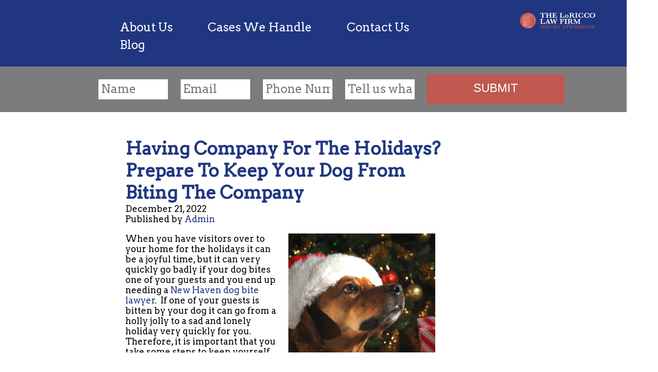

--- FILE ---
content_type: text/css
request_url: https://loriccolaw.com/wp-content/themes/dm-blank/style.css?1756389595
body_size: 2909
content:
/*
	Theme Name: Starter Template
	Theme URI: http://deyoungmedia.com
	Description: Starter Theme For All Websites
	Version: 1.4.3
	Author: Adam De Young (@deyoungmedia)
	Author URI: http://deyoungmedia.com
	Tags: Blank, HTML5, CSS3

	License: MIT
	License URI: http://opensource.org/licenses/mit-license.php
*/

.mainimg img
{
	width:30%;
	height:auto;
}

.overlay
{
	padding:20% 0% 25% 5%;
	width:30%;
	color:#ffffff;
	font-size:3.5em;
}

.mainimg
{
	background-image:url("https://loriccolaw.com/wp-content/uploads/2023/11/mainresized.png");
	background-repeat:no-repeat;
	background-size:cover;
}

.footeroverlay
{
	padding:10% 0% 15% 15%;
	width:25%;
	color:#000000;
	font-size:1.75em;
	float:left;
}

.footeroverlayright
{
	padding:10% 0% 0% 15%;
	width:45%;
	color:#000000;
	font-size:1.25em;
	float:left;
}

.footeroverlayright h1
{
	font-size:3em;
}

.mainimgfooter
{
	background-image:url("https://loriccolaw.com/wp-content/uploads/2023/11/mainimg-footer.png");
	background-repeat:no-repeat;
	background-size: cover;
}

.mainimgfooter img
{
	width:50%;
	height:auto;
	margin-left:50%;
}


.auto
{
	float:left;
	width:30%;
}

body, html
{
margin:0%;
padding:0%;
font-size:12px;
font-family: 'Arvo', serif;
overflow-x:hidden;
}


.practiceareasnew
{
	background-color:#89A4D0;
	padding:3% 0%;
}

.practiceareasnew h1
{
	color:#ffffff;
}

.verdicts a:hover
{
color:#ffffff;
text-decoration:none;
}

.footlegal a
{
color:#ffffff;
}

body .gform_wrapper .gform_footer input[type=submit]
{
background-color:#BF584F;
color:#ffffff;
padding:7% 35% !important;
border:0px;
}

.blogstyle
{
margin: auto 0% auto 20%;
    width: 85%;
font-size:1.5em;
}

.blogstyle h1
{
font-size:2em;
margin-bottom:0%;
padding-bottom:0%;
}

.blogstyle p
{
margin-left:0% !important;
margin-top:3% !important;
font-size:1em !important;
}

.menunew
{
float:left;
width: 70%;
background-color: #032F6B;
padding: 2.5% 0% 1% 0%;
font-size:3.2em;
	
}

.logo
{
	float:left;
	width:25%;
	background-color: #032F6B;
	margin:1% 0% 1% 5%;
}

.logo img
{
	width:100%;
	height:auto;
}

header
{
	background-color: #032F6B;
}

.menu-header-container
{
width:70%;
margin:auto 0% auto 20%;
}

.menunew a
{
text-decoration:none;
color:#ffffff;
}

.menunew ul
{
list-style-type:none;
margin:0%;
position:relative;
     line-height:1.5em;
}

.menunew li
{
display:inline;
padding-right:10.5%;
float:left;
    position:relative;
}

.menunew ul ul
{
display:none;
}

.menunew li:hover > ul
{
display:block;
position:absolute;
z-index:1000;
}

.menunew li ul a{
    width:260px;
    font-size:.6em;
    float:left;
    background-color:#BF584E;
    padding:2%;
    margin-left:-16%;
border-bottom:1px #ffffff solid;
}

.menunew li ul a:hover
{
color:#ffffff;
}

.menunewinterior li ul a:hover
{
color:#ffffff;
}

.menunewinterior
{
float:left;
width: 80%;
padding: 2% 0% 1% 0%;
font-size:2em;
}

.menunewinterior a
{
text-decoration:none;
color:#ffffff;
}

.menunewinterior ul
{
list-style-type:none;
margin:0%;
position:relative;
     line-height:1.5em;
}

.menunewinterior li
{
display:inline;
padding-right:10.5%;
float:left;
    position:relative;
}

.menunewinterior ul ul
{
display:none;
}

.menunewinterior li:hover > ul
{
display:block;
position:absolute;
z-index:1000;
}

.menunewinterior li ul a{
    width:260px;
    font-size:.6em;
    float:left;
    background-color:#BF584E;
    padding:2%;
    margin-left:-16%;
border-bottom:1px #ffffff solid;
}

#mtphr-dnt-328
{
border: 2px solid #BF584E;
    padding: 0%;
    font-size: 1.25em;
}

.deyoung
{
text-align:center;
padding: 1% 0%;
}

.mtphr-dnt-title
{
margin:0%;
padding:.5%;
float:left;
background-color:#BF584E;
color:#ffffff;
}

.mtphr-dnt-tick-container {
    position: relative;
    padding-top: .65%;
    color:#7c7c7c;
}

#wptu-ticker-1 {
    border-color: #BF584E !important;
}

.wptu-ticker.wptu-ticker-main {
    border: solid 2px #BF5822 !important;
}

#wptu-ticker-1 > .wptu-ticker-title .wptu-ticker-head {
    background-color: #BF584E !important;
    color: #ffffff !important;
}

#wptu-ticker-1 > .wptu-ticker-title > span {
    border-color: transparent transparent transparent #BF584E !important;
}

a 
{
text-decoration:none;
color:#203680;
}

img.alignright {float:right; margin:0 0 1em 1em}
img.alignleft {float:left; margin:0 1em 1em 0}
img.aligncenter {display: block; margin-left: auto; margin-right: auto}
a img.alignright {float:right; margin:0 0 1em 1em}
a img.alignleft {float:left; margin:0 1em 1em 0}
a img.aligncenter {display: block; margin-left: auto; margin-right: auto}

a:hover
{
color:#BF584E;
}

.footsocial a
{
color:#ffffff;
}

.img
{
position:relative;
width:100%;
}

.phototext
{
position:absolute;
top: 85%;
color:#ffffff;
left: 70%;
font-size:1em;
}

#content
{
width:70%;
margin:auto 15%;
}

.clicktocall
{
display:none;
}

.gform_wrapper .gform_footer input[type=image]
{
max-width:none !important;
}

.communitylogos
{
width:30%;
padding:0% 2% 0% 0%;
float:left;
}

.leftcontent
{
float: left;
    width: 25%;
    padding: 0% 5% 0% 0%;
}

#page_header
{
background-size:100% 100%;
background-repeat:no-repeat;
}

h1.contacttext
{
    margin: 7% 0% 0% 0%;
    text-align: left;
    width: 100%;
    font-size:2em;
}

#main_title_community {
    font-size: .75em;
    padding-top: 70%;
    padding-bottom: 15%;
    /* padding-right: 10%; */
    width: 100%;
    margin-left: 0%;
}

.gform_wrapper
{
width:100% !important;
}

#main_title_title
{
font-size:1em;
background-color:#bf584f;
padding:1% 4% 1% 4%;
color:#ffffff;
float:right;
width:100%:
}

article
{
float:left;
width:60%;
}

#main_title_title h1
{
color:#ffffff;
margin:0%;
}

.post-meta
{
list-style-type:none;
margin: 20% 0% 0% 0%;
padding:0%;
}

.post-meta-key
{
display:none;
}

#gform_submit_button_1
{
    height: auto;
    padding-top: 5% !important;
}

#gform_wrapper_2 label
{
display:none;
}

#gform_wrapper_2 input
{
width:100%;
}

#gform_wrapper_4 label
{
display:none;
}

#gform_wrapper_4 input
{
width:100%;
}

#gform_submit_button_2
{
float:right;
margin-right:3% !important;
}

#gform_submit_button_4
{
float:right;
margin-right:3% !important;
}

#gform_submit_button_2 input[type=image]
{
width:250% !important;
height:auto !important;
}

.footlogo img
{
width:95%;
height:auto;
}

#gform_1 input
{
padding:3%;
}

#clr
{
clear:both;
}

.clr
{
clear:both;
}


.interiorlogo
{
float:right;
margin-right:0%;
padding:1%;
width:16%;
}

.interiorlogo img
{
width:75%;
height:auto;
}

.contactformhead
{
width:100%;
background-color:#7c7c7c;
color:#ffffff;
font-size:2em;
}

section
{
width:90%;
margin:auto 15%;
}

.contactforminterior
{
float:left;
width:75%;
margin:auto 15%;
}

section h1 
{
font-size:3em;
color:#203680;
margin-bottom:0%;
}

h1.mainarticle 
{
font-size:2em;
color:#203680;
width: 70%;
margin:auto 15%;
}

section
{
font-size:1.2em;
padding: 5% 0% 10% 0%;
}

section a
{
text-decoration:none;
color: #203680;
}

section a:hover
{
text-decoration:none;
color:#BF584F;
}

section h2
{
font-size:1.5em;
color:#BF584F;
margin-top:1%;
}

.menucolor
{
background-color:#203680;
padding:1% 0%;
}

.left
{
background-color:#032F6B;
width:50%;
font-family: 'Libre Baskerville', serif;
color:#ffffff;
float:left;
object-fit: contain;
    font-family: 'object-fit: contain;'
}

.homemain
{
margin:0% 15%;
padding:20% 5% 38.75% 5%;
text-align:center;
}

.homemain h1
{
font-size:4em;
}

.homemain img
{
	width:50%;
	height:auto;
}

.right
{
float:left;
width:50%;
font-family: 'Libre Baskerville', serif;
font-size:3em;
color:#ffffff;
}

.right img
{
	width:100%;
	height:auto;
}

.family
{
width:50%;
background-image:url('/wp-content/themes/dm-blank/img/family.jpeg');
background-position:center center;
background-size:cover;
padding-top:23%;
padding-left:50%;
}

.attorneyProfileSection
{
float:left;
padding-right:3.33%;
width:30%;
}

.communitylogos img
{
width:75%;
height:auto;
}

#page_header h2
{
margin:1% 0% 0% 0%;
font-size:1.5em;
}

#page_header p
{
padding:0%;
margin:0% 0% 0% 8%;
}

section p
{
text-align:left;
padding:1% 0%;
}

.post p
{
text-align:left;
font-size:1.5em;
margin-left:0%;
}

.post
{
padding-bottom:5%;
padding-top:2%;
}

p
{
text-align:right;
margin:0%;
padding:0% 3% 0% 0%;
font-size:1em;
}

.finances
{
width:50%;
background-image:url('/wp-content/themes/dm-blank/img/financesnew.jpeg');
background-position:bottom center;
background-size:cover;
padding-top:23%;
padding-left:50%;
}

.future
{
width:50%;
background-image:url('/wp-content/uploads/2017/02/my_future.jpeg');
background-position:center center;
background-size:cover;
padding-top:23%;
padding-left:50%;
}

.hidden
{
display:none;
}

.familyflyout
{
position:absolute;
top:0;
right:0;
width:46%;
background-color:#BF584E;
padding:6% 2% 1.5% 2%;
}

.financesflyout
{
position:absolute;
top:27.25%;
right:0;
width:46%;
background-color:#BF584E;
padding:6% 2% 1.5% 2%;
}

.futureflyout
{
position:absolute;
top:54.75%;
right:0;
width:46%;
background-color:#BF584E;
padding:6% 2% 1.5% 2%;
}

.flyovertext
{
width:100%;
font-family: 'Arvo', serif;
font-size:.8em;
}

.calltoactionbar
{
width:100%;	
}

.calltoaction img
{
	width:20%;
	height:auto;
}

.calltoaction
{
text-align:center;
padding:5% 0%;
color:#203680;
font-size:6em;
width:70%;
margin:auto 15%;
}

.calltoaction h1
{
	font-size:2em;
	margin:0%;
	padding:0%;
}

.calltoaction h2
{
	font-size:.5em;
	margin:0%;
	padding:0%;
}

.calltoactionnew
{
text-align:center;
padding:0% 0%;
color:#203680;
font-size:6em;
width:70%;
margin:auto 15%;
}

.calltoactionnew img
{
	width:90%;
	height:auto;
	padding:5% 0% 0% 5%;
	margin-left:15%;
}

.calltoactionnew h1
{
	font-size:2em;
	margin:0%;
	padding:0%;
}

.calltoactionnew h2
{
	font-size:.5em;
	margin:0%;
	padding:0%;
}

.maintext
{
font-size:.6em;
padding:2% 0%;
width:80%;
margin:auto 10%;
color:#1b1b1c;
}

.orange
{
color:#BF584E;
}

.practiceareasimage
{
width:101%;
}

.personal
{
background-image: url('/wp-content/uploads/2017/02/personal_injury.jpeg');
background-position:center center;
background-size:cover;
float:left;
width:33%;
}

.workerscomp
{
background-image: url('/wp-content/uploads/2017/01/workerscomp-1.jpeg');
background-position:center center;
background-size:cover;
float:left;
width:33%;
}

.dui
{
background-image: url('/wp-content/themes/dm-blank/img/dui.jpeg');
background-position:center center;
background-size:cover;
float:left;
width:33%;
}

.slipandfall
{
background-image: url('/wp-content/themes/dm-blank/img/slipandfall.jpeg');
background-position:center center;
background-size:cover;
float:left;
width:33%;
}

.realestate
{
background-image: url('/wp-content/themes/dm-blank/img/realestate.jpeg');
background-position:center center;
background-size:cover;
float:left;
width:33%;
}

.autoin
{
padding:45% 0% 45% 50%;
width:50%;
color:#ffffff;
}

.autoin h2
{
padding:5%;
background-color:#BF584E;
text-align:right;
font-size:1.5em;
}

.personalin
{
padding:45% 0% 45% 50%;
width:50%;
color:#ffffff;
}

.personalin h2
{
padding:5%;
background-color:#BF584E;
text-align:right;
font-size:1.5em;
}

.workerscompin
{
padding:45% 0% 45% 50%;
width:50%;
color:#ffffff;
}

.workerscompin h2
{
padding:5%;
background-color:#BF584E;
text-align:right;
font-size:1.5em;
}

.duiin
{
padding:45% 0% 45% 50%;
width:50%;
color:#ffffff;
}

.duiin h2
{
padding:5%;
background-color:#BF584E;
text-align:right;
font-size:1.5em;
}

.realestatein
{
padding:45% 0% 45% 50%;
width:50%;
color:#ffffff;
}

.realestatein h2
{
padding:5%;
background-color:#BF584E;
text-align:right;
font-size:1.5em;
}

.slipandfallin
{
padding:45% 0% 45% 50%;
width:50%;
color:#ffffff;
}

.slipandfallin h2
{
padding:5%;
background-color:#BF584E;
text-align:right;
font-size:1.5em;
}

.lowercall
{
width:100%;
padding:5% 0%;
}

.lowercalltoaction
{
text-align:center;
padding:3% 0%;
color:#203680;
font-size:3em;
width:70%;
margin:auto 15%;
}

footer
{
width:100%;
background-color:#203680;
	font-size:1.5em;
}

.footeroverlayright h2
{
	font-size:2em;
}

.footinfo
{
width:70%;
margin:auto 15%;
padding:5% 0%;
}

.info
{
width:100%;
margin:auto 0%;
font-family: 'Libre Baskerville', serif;
}

.footlogo
{
width:25%;
float:left;
}

.footdetails
{
width:65%;
float:left;
margin-left:10%;
color:#ffffff;
font-size:1.2em;
}

.footcontact, .footsocial, .footlegal
{
width:20%;
float:left;
padding-right:13.3%;
}

.fa
{
padding-right:5%;
}

/* Large Devices, Wide Screens */
    @media only screen and (max-width : 2875px) {

	.menunew
		{
			font-size:2.8em;
		}
		
}

/* Large Devices, Wide Screens */
    @media only screen and (max-width : 2550px) {

	.overlay
		{
			font-size:3em;
		}
		
}

* Large Devices, Wide Screens */
    @media only screen and (max-width : 2500px) {

	.menunew
		{
			font-size:2.2em;
		}
		
}

/* Large Devices, Wide Screens */
    @media only screen and (max-width : 2200px) {

	.overlay
		{
			font-size:2em;
		}
		
		.footer
		{
			font-size:1em;
		}
		
}

/* Large Devices, Wide Screens */
    @media only screen and (max-width : 1800px) {

		.menunew
		{
			font-size:1.75em;
		}
		
	.calltoaction
		{
			font-size:4em;
		}
		
		.calltoactionnew
		{
			font-size:4em;
		}
		
		.footer
		{
			font-size:1em;
		}
		
}

/* Large Devices, Wide Screens */
    @media only screen and (max-width : 1500px) {

		.menunew
		{
			font-size:1.5em;
		}
		
		.overlay
		{
			font-size:1.5em;
		}
		
		
	.calltoaction
		{
			font-size:3em;
		}
		
		.calltoactionnew
		{
			font-size:3em;
		}
		
		.footer
		{
			font-size:.8em;
		}
		
}

/* Large Devices, Wide Screens */
    @media only screen and (max-width : 1200px) {

		.menunew
		{
			font-size:1.25em;
		}
		
		.overlay
		{
			font-size:1.25em;
		}
		
		
	.calltoaction
		{
			font-size:2em;
		}
		
		.calltoactionnew
		{
			font-size:2em;
		}
		
		.footer
		{
			font-size:.6em;
		}
		
}

/* Large Devices, Wide Screens */
    @media only screen and (max-width : 1024px) {

		.menunew
		{
			font-size:1em;
		}
		
		.footer
		{
			font-size:.6em;
		}
		
		section {
    font-size: 1.2em;
    padding: 5% 0% 0% 0%;
}
		
		.leftcontent {
    float: left;
    width: 90%;
    padding: 0% 0% 0% 10%;
    margin: 0% 0% 0% %;
}
		
		article {
    float: left;
    width: 100%;
}
		
		section h2 {
    font-size: 1.2em;
    color: #BF584F;
    margin-top: 1%;
}
		
}


/* Large Devices, Wide Screens */
    @media only screen and (max-width : 1000px) {

		.menunew
		{
			font-size:1em;
		}
		
		.overlay
		{
			font-size:1em;
		}
		
		
	.calltoaction
		{
			font-size:2em;
		}
		
		.calltoactionnew
		{
			font-size:2em;
		}
		
		.footer
		{
			font-size:.5em;
		}
		
}

/* Large Devices, Wide Screens */
    @media only screen and (max-width : 768px) {
		
		.logo {
    float: left;
    width: 90%;
    background-color: #032F6B;
    margin: 10% 5% 3% 5%;
}
	
		.mainimg
		{
			display:none;
		}
		
		calltoaction img {
    width: 100%;
    height: auto;
}
		
		.calltoaction
		{
			font-size:1em;
		}
		
.calltoaction h1 {
    font-size: 2.6em;
    margin: 0%;
    padding: 0% 0% 5% 0%;
}
		
		.calltoaction h2 {
    font-size: 1.5em;
    margin: 0%;
    padding: 0%;
}
		
		.maintext
		{
			display:none;
		}
		
		.calltoactionnew
		{
			font-size:1.2em;
		}
		
		.auto {
    float: left;
    width: 100%;
}
		
		.calltoactionnew img {
    width: 90%;
    height: auto;
    padding: 5% 0% 0% 0%;
    margin-left: 0%;
}
		
		footer {
    width: 100%;
    background-color: #203680;
    font-size: 1em;
}
		
		.footeroverlay {
    padding: 10% 0% 5% 5%;
    width: 90%;
    color: #000000;
    font-size: 1.25em;
    float: left;
}
		
		.footeroverlayright {
    padding: 10% 0% 0% 5%;
    width: 95%;
    color: #000000;
    font-size: 1.25em;
    float: left;
}
		
		section {
    font-size: 1.2em;
    padding: 5% 0% 0% 0%;
	margin:auto 0% 0% 0%;
}
		
		.leftcontent {
    float: left;
    width: 90%;
    padding: 0% 0% 0% 10%;
    margin: 0% 0% 0% %;
}
		
		article {
    float: left;
    width: 90%;
    margin:0% 5%;
	font-size:1.5em;
}
		
		.attorneyProfileSection {
    float: left;
    padding-right: 3.33%;
    width: 90%;
}
		
		section h2 {
    font-size: 1.2em;
    color: #BF584F;
    margin-top: 1%;
}
		
		#content {
    width: 90%;
    margin: auto 0% 0% 5%;
}

		.post p {
    text-align: left;
    font-size: 1.5em;
    margin-left: 0%;
}
		
}





--- FILE ---
content_type: text/css
request_url: https://loriccolaw.com/wp-content/themes/dm-blank/style.css?ver=6.2.8
body_size: 2873
content:
/*
	Theme Name: Starter Template
	Theme URI: http://deyoungmedia.com
	Description: Starter Theme For All Websites
	Version: 1.4.3
	Author: Adam De Young (@deyoungmedia)
	Author URI: http://deyoungmedia.com
	Tags: Blank, HTML5, CSS3

	License: MIT
	License URI: http://opensource.org/licenses/mit-license.php
*/

.mainimg img
{
	width:30%;
	height:auto;
}

.overlay
{
	padding:20% 0% 25% 5%;
	width:30%;
	color:#ffffff;
	font-size:3.5em;
}

.mainimg
{
	background-image:url("https://loriccolaw.com/wp-content/uploads/2023/11/mainresized.png");
	background-repeat:no-repeat;
	background-size:cover;
}

.footeroverlay
{
	padding:10% 0% 15% 15%;
	width:25%;
	color:#000000;
	font-size:1.75em;
	float:left;
}

.footeroverlayright
{
	padding:10% 0% 0% 15%;
	width:45%;
	color:#000000;
	font-size:1.25em;
	float:left;
}

.footeroverlayright h1
{
	font-size:3em;
}

.mainimgfooter
{
	background-image:url("https://loriccolaw.com/wp-content/uploads/2023/11/mainimg-footer.png");
	background-repeat:no-repeat;
	background-size: cover;
}

.mainimgfooter img
{
	width:50%;
	height:auto;
	margin-left:50%;
}


.auto
{
	float:left;
	width:30%;
}

body, html
{
margin:0%;
padding:0%;
font-size:12px;
font-family: 'Arvo', serif;
overflow-x:hidden;
}


.practiceareasnew
{
	background-color:#89A4D0;
	padding:3% 0%;
}

.practiceareasnew h1
{
	color:#ffffff;
}

.verdicts a:hover
{
color:#ffffff;
text-decoration:none;
}

.footlegal a
{
color:#ffffff;
}

body .gform_wrapper .gform_footer input[type=submit]
{
background-color:#BF584F;
color:#ffffff;
padding:7% 35% !important;
border:0px;
}

.blogstyle
{
margin: auto 0% auto 20%;
    width: 85%;
font-size:1.5em;
}

.blogstyle h1
{
font-size:2em;
margin-bottom:0%;
padding-bottom:0%;
}

.blogstyle p
{
margin-left:0% !important;
margin-top:3% !important;
font-size:1em !important;
}

.menunew
{
float:left;
width: 70%;
background-color: #032F6B;
padding: 2.5% 0% 1% 0%;
font-size:3.2em;
	
}

.logo
{
	float:left;
	width:25%;
	background-color: #032F6B;
	margin:1% 0% 1% 5%;
}

.logo img
{
	width:100%;
	height:auto;
}

header
{
	background-color: #032F6B;
}

.menu-header-container
{
width:70%;
margin:auto 0% auto 20%;
}

.menunew a
{
text-decoration:none;
color:#ffffff;
}

.menunew ul
{
list-style-type:none;
margin:0%;
position:relative;
     line-height:1.5em;
}

.menunew li
{
display:inline;
padding-right:10.5%;
float:left;
    position:relative;
}

.menunew ul ul
{
display:none;
}

.menunew li:hover > ul
{
display:block;
position:absolute;
z-index:1000;
}

.menunew li ul a{
    width:260px;
    font-size:.6em;
    float:left;
    background-color:#BF584E;
    padding:2%;
    margin-left:-16%;
border-bottom:1px #ffffff solid;
}

.menunew li ul a:hover
{
color:#ffffff;
}

.menunewinterior li ul a:hover
{
color:#ffffff;
}

.menunewinterior
{
float:left;
width: 80%;
padding: 2% 0% 1% 0%;
font-size:2em;
}

.menunewinterior a
{
text-decoration:none;
color:#ffffff;
}

.menunewinterior ul
{
list-style-type:none;
margin:0%;
position:relative;
     line-height:1.5em;
}

.menunewinterior li
{
display:inline;
padding-right:10.5%;
float:left;
    position:relative;
}

.menunewinterior ul ul
{
display:none;
}

.menunewinterior li:hover > ul
{
display:block;
position:absolute;
z-index:1000;
}

.menunewinterior li ul a{
    width:260px;
    font-size:.6em;
    float:left;
    background-color:#BF584E;
    padding:2%;
    margin-left:-16%;
border-bottom:1px #ffffff solid;
}

#mtphr-dnt-328
{
border: 2px solid #BF584E;
    padding: 0%;
    font-size: 1.25em;
}

.deyoung
{
text-align:center;
padding: 1% 0%;
}

.mtphr-dnt-title
{
margin:0%;
padding:.5%;
float:left;
background-color:#BF584E;
color:#ffffff;
}

.mtphr-dnt-tick-container {
    position: relative;
    padding-top: .65%;
    color:#7c7c7c;
}

#wptu-ticker-1 {
    border-color: #BF584E !important;
}

.wptu-ticker.wptu-ticker-main {
    border: solid 2px #BF5822 !important;
}

#wptu-ticker-1 > .wptu-ticker-title .wptu-ticker-head {
    background-color: #BF584E !important;
    color: #ffffff !important;
}

#wptu-ticker-1 > .wptu-ticker-title > span {
    border-color: transparent transparent transparent #BF584E !important;
}

a 
{
text-decoration:none;
color:#203680;
}

img.alignright {float:right; margin:0 0 1em 1em}
img.alignleft {float:left; margin:0 1em 1em 0}
img.aligncenter {display: block; margin-left: auto; margin-right: auto}
a img.alignright {float:right; margin:0 0 1em 1em}
a img.alignleft {float:left; margin:0 1em 1em 0}
a img.aligncenter {display: block; margin-left: auto; margin-right: auto}

a:hover
{
color:#BF584E;
}

.footsocial a
{
color:#ffffff;
}

.img
{
position:relative;
width:100%;
}

.phototext
{
position:absolute;
top: 85%;
color:#ffffff;
left: 70%;
font-size:1em;
}

#content
{
width:70%;
margin:auto 15%;
}

.clicktocall
{
display:none;
}

.gform_wrapper .gform_footer input[type=image]
{
max-width:none !important;
}

.communitylogos
{
width:30%;
padding:0% 2% 0% 0%;
float:left;
}

.leftcontent
{
float: left;
    width: 25%;
    padding: 0% 5% 0% 0%;
}

#page_header
{
background-size:100% 100%;
background-repeat:no-repeat;
}

h1.contacttext
{
    margin: 7% 0% 0% 0%;
    text-align: left;
    width: 100%;
    font-size:2em;
}

#main_title_community {
    font-size: .75em;
    padding-top: 70%;
    padding-bottom: 15%;
    /* padding-right: 10%; */
    width: 100%;
    margin-left: 0%;
}

.gform_wrapper
{
width:100% !important;
}

#main_title_title
{
font-size:1em;
background-color:#bf584f;
padding:1% 4% 1% 4%;
color:#ffffff;
float:right;
width:100%:
}

article
{
float:left;
width:60%;
}

#main_title_title h1
{
color:#ffffff;
margin:0%;
}

.post-meta
{
list-style-type:none;
margin: 20% 0% 0% 0%;
padding:0%;
}

.post-meta-key
{
display:none;
}

#gform_submit_button_1
{
    height: auto;
    padding-top: 5% !important;
}

#gform_wrapper_2 label
{
display:none;
}

#gform_wrapper_2 input
{
width:100%;
}

#gform_wrapper_4 label
{
display:none;
}

#gform_wrapper_4 input
{
width:100%;
}

#gform_submit_button_2
{
float:right;
margin-right:3% !important;
}

#gform_submit_button_4
{
float:right;
margin-right:3% !important;
}

#gform_submit_button_2 input[type=image]
{
width:250% !important;
height:auto !important;
}

.footlogo img
{
width:95%;
height:auto;
}

#gform_1 input
{
padding:3%;
}

#clr
{
clear:both;
}

.clr
{
clear:both;
}


.interiorlogo
{
float:right;
margin-right:0%;
padding:1%;
width:16%;
}

.interiorlogo img
{
width:75%;
height:auto;
}

.contactformhead
{
width:100%;
background-color:#7c7c7c;
color:#ffffff;
font-size:2em;
}

section
{
width:90%;
margin:auto 15%;
}

.contactforminterior
{
float:left;
width:75%;
margin:auto 15%;
}

section h1 
{
font-size:3em;
color:#203680;
margin-bottom:0%;
}

h1.mainarticle 
{
font-size:2em;
color:#203680;
width: 70%;
margin:auto 15%;
}

section
{
font-size:1.2em;
padding: 5% 0% 10% 0%;
}

section a
{
text-decoration:none;
color: #203680;
}

section a:hover
{
text-decoration:none;
color:#BF584F;
}

section h2
{
font-size:1.5em;
color:#BF584F;
margin-top:1%;
}

.menucolor
{
background-color:#203680;
padding:1% 0%;
}

.left
{
background-color:#032F6B;
width:50%;
font-family: 'Libre Baskerville', serif;
color:#ffffff;
float:left;
object-fit: contain;
    font-family: 'object-fit: contain;'
}

.homemain
{
margin:0% 15%;
padding:20% 5% 38.75% 5%;
text-align:center;
}

.homemain h1
{
font-size:4em;
}

.homemain img
{
	width:50%;
	height:auto;
}

.right
{
float:left;
width:50%;
font-family: 'Libre Baskerville', serif;
font-size:3em;
color:#ffffff;
}

.right img
{
	width:100%;
	height:auto;
}

.family
{
width:50%;
background-image:url('/wp-content/themes/dm-blank/img/family.jpeg');
background-position:center center;
background-size:cover;
padding-top:23%;
padding-left:50%;
}

.attorneyProfileSection
{
float:left;
padding-right:3.33%;
width:30%;
}

.communitylogos img
{
width:75%;
height:auto;
}

#page_header h2
{
margin:1% 0% 0% 0%;
font-size:1.5em;
}

#page_header p
{
padding:0%;
margin:0% 0% 0% 8%;
}

section p
{
text-align:left;
padding:1% 0%;
}

.post p
{
text-align:left;
font-size:1.5em;
margin-left:0%;
}

.post
{
padding-bottom:5%;
padding-top:2%;
}

p
{
text-align:right;
margin:0%;
padding:0% 3% 0% 0%;
font-size:1em;
}

.finances
{
width:50%;
background-image:url('/wp-content/themes/dm-blank/img/financesnew.jpeg');
background-position:bottom center;
background-size:cover;
padding-top:23%;
padding-left:50%;
}

.future
{
width:50%;
background-image:url('/wp-content/uploads/2017/02/my_future.jpeg');
background-position:center center;
background-size:cover;
padding-top:23%;
padding-left:50%;
}

.hidden
{
display:none;
}

.familyflyout
{
position:absolute;
top:0;
right:0;
width:46%;
background-color:#BF584E;
padding:6% 2% 1.5% 2%;
}

.financesflyout
{
position:absolute;
top:27.25%;
right:0;
width:46%;
background-color:#BF584E;
padding:6% 2% 1.5% 2%;
}

.futureflyout
{
position:absolute;
top:54.75%;
right:0;
width:46%;
background-color:#BF584E;
padding:6% 2% 1.5% 2%;
}

.flyovertext
{
width:100%;
font-family: 'Arvo', serif;
font-size:.8em;
}

.calltoactionbar
{
width:100%;	
}

.calltoaction img
{
	width:20%;
	height:auto;
}

.calltoaction
{
text-align:center;
padding:5% 0%;
color:#203680;
font-size:6em;
width:70%;
margin:auto 15%;
}

.calltoaction h1
{
	font-size:2em;
	margin:0%;
	padding:0%;
}

.calltoaction h2
{
	font-size:.5em;
	margin:0%;
	padding:0%;
}

.calltoactionnew
{
text-align:center;
padding:0% 0%;
color:#203680;
font-size:6em;
width:70%;
margin:auto 15%;
}

.calltoactionnew img
{
	width:90%;
	height:auto;
	padding:5% 0% 0% 5%;
	margin-left:15%;
}

.calltoactionnew h1
{
	font-size:2em;
	margin:0%;
	padding:0%;
}

.calltoactionnew h2
{
	font-size:.5em;
	margin:0%;
	padding:0%;
}

.maintext
{
font-size:.6em;
padding:2% 0%;
width:80%;
margin:auto 10%;
color:#1b1b1c;
}

.orange
{
color:#BF584E;
}

.practiceareasimage
{
width:101%;
}

.personal
{
background-image: url('/wp-content/uploads/2017/02/personal_injury.jpeg');
background-position:center center;
background-size:cover;
float:left;
width:33%;
}

.workerscomp
{
background-image: url('/wp-content/uploads/2017/01/workerscomp-1.jpeg');
background-position:center center;
background-size:cover;
float:left;
width:33%;
}

.dui
{
background-image: url('/wp-content/themes/dm-blank/img/dui.jpeg');
background-position:center center;
background-size:cover;
float:left;
width:33%;
}

.slipandfall
{
background-image: url('/wp-content/themes/dm-blank/img/slipandfall.jpeg');
background-position:center center;
background-size:cover;
float:left;
width:33%;
}

.realestate
{
background-image: url('/wp-content/themes/dm-blank/img/realestate.jpeg');
background-position:center center;
background-size:cover;
float:left;
width:33%;
}

.autoin
{
padding:45% 0% 45% 50%;
width:50%;
color:#ffffff;
}

.autoin h2
{
padding:5%;
background-color:#BF584E;
text-align:right;
font-size:1.5em;
}

.personalin
{
padding:45% 0% 45% 50%;
width:50%;
color:#ffffff;
}

.personalin h2
{
padding:5%;
background-color:#BF584E;
text-align:right;
font-size:1.5em;
}

.workerscompin
{
padding:45% 0% 45% 50%;
width:50%;
color:#ffffff;
}

.workerscompin h2
{
padding:5%;
background-color:#BF584E;
text-align:right;
font-size:1.5em;
}

.duiin
{
padding:45% 0% 45% 50%;
width:50%;
color:#ffffff;
}

.duiin h2
{
padding:5%;
background-color:#BF584E;
text-align:right;
font-size:1.5em;
}

.realestatein
{
padding:45% 0% 45% 50%;
width:50%;
color:#ffffff;
}

.realestatein h2
{
padding:5%;
background-color:#BF584E;
text-align:right;
font-size:1.5em;
}

.slipandfallin
{
padding:45% 0% 45% 50%;
width:50%;
color:#ffffff;
}

.slipandfallin h2
{
padding:5%;
background-color:#BF584E;
text-align:right;
font-size:1.5em;
}

.lowercall
{
width:100%;
padding:5% 0%;
}

.lowercalltoaction
{
text-align:center;
padding:3% 0%;
color:#203680;
font-size:3em;
width:70%;
margin:auto 15%;
}

footer
{
width:100%;
background-color:#203680;
	font-size:1.5em;
}

.footeroverlayright h2
{
	font-size:2em;
}

.footinfo
{
width:70%;
margin:auto 15%;
padding:5% 0%;
}

.info
{
width:100%;
margin:auto 0%;
font-family: 'Libre Baskerville', serif;
}

.footlogo
{
width:25%;
float:left;
}

.footdetails
{
width:65%;
float:left;
margin-left:10%;
color:#ffffff;
font-size:1.2em;
}

.footcontact, .footsocial, .footlegal
{
width:20%;
float:left;
padding-right:13.3%;
}

.fa
{
padding-right:5%;
}

/* Large Devices, Wide Screens */
    @media only screen and (max-width : 2875px) {

	.menunew
		{
			font-size:2.8em;
		}
		
}

/* Large Devices, Wide Screens */
    @media only screen and (max-width : 2550px) {

	.overlay
		{
			font-size:3em;
		}
		
}

* Large Devices, Wide Screens */
    @media only screen and (max-width : 2500px) {

	.menunew
		{
			font-size:2.2em;
		}
		
}

/* Large Devices, Wide Screens */
    @media only screen and (max-width : 2200px) {

	.overlay
		{
			font-size:2em;
		}
		
		.footer
		{
			font-size:1em;
		}
		
}

/* Large Devices, Wide Screens */
    @media only screen and (max-width : 1800px) {

		.menunew
		{
			font-size:1.75em;
		}
		
	.calltoaction
		{
			font-size:4em;
		}
		
		.calltoactionnew
		{
			font-size:4em;
		}
		
		.footer
		{
			font-size:1em;
		}
		
}

/* Large Devices, Wide Screens */
    @media only screen and (max-width : 1500px) {

		.menunew
		{
			font-size:1.5em;
		}
		
		.overlay
		{
			font-size:1.5em;
		}
		
		
	.calltoaction
		{
			font-size:3em;
		}
		
		.calltoactionnew
		{
			font-size:3em;
		}
		
		.footer
		{
			font-size:.8em;
		}
		
}

/* Large Devices, Wide Screens */
    @media only screen and (max-width : 1200px) {

		.menunew
		{
			font-size:1.25em;
		}
		
		.overlay
		{
			font-size:1.25em;
		}
		
		
	.calltoaction
		{
			font-size:2em;
		}
		
		.calltoactionnew
		{
			font-size:2em;
		}
		
		.footer
		{
			font-size:.6em;
		}
		
}

/* Large Devices, Wide Screens */
    @media only screen and (max-width : 1024px) {

		.menunew
		{
			font-size:1em;
		}
		
		.footer
		{
			font-size:.6em;
		}
		
		section {
    font-size: 1.2em;
    padding: 5% 0% 0% 0%;
}
		
		.leftcontent {
    float: left;
    width: 90%;
    padding: 0% 0% 0% 10%;
    margin: 0% 0% 0% %;
}
		
		article {
    float: left;
    width: 100%;
}
		
		section h2 {
    font-size: 1.2em;
    color: #BF584F;
    margin-top: 1%;
}
		
}


/* Large Devices, Wide Screens */
    @media only screen and (max-width : 1000px) {

		.menunew
		{
			font-size:1em;
		}
		
		.overlay
		{
			font-size:1em;
		}
		
		
	.calltoaction
		{
			font-size:2em;
		}
		
		.calltoactionnew
		{
			font-size:2em;
		}
		
		.footer
		{
			font-size:.5em;
		}
		
}

/* Large Devices, Wide Screens */
    @media only screen and (max-width : 768px) {
		
		.logo {
    float: left;
    width: 90%;
    background-color: #032F6B;
    margin: 10% 5% 3% 5%;
}
	
		.mainimg
		{
			display:none;
		}
		
		calltoaction img {
    width: 100%;
    height: auto;
}
		
		.calltoaction
		{
			font-size:1em;
		}
		
.calltoaction h1 {
    font-size: 2.6em;
    margin: 0%;
    padding: 0% 0% 5% 0%;
}
		
		.calltoaction h2 {
    font-size: 1.5em;
    margin: 0%;
    padding: 0%;
}
		
		.maintext
		{
			display:none;
		}
		
		.calltoactionnew
		{
			font-size:1.2em;
		}
		
		.auto {
    float: left;
    width: 100%;
}
		
		.calltoactionnew img {
    width: 90%;
    height: auto;
    padding: 5% 0% 0% 0%;
    margin-left: 0%;
}
		
		footer {
    width: 100%;
    background-color: #203680;
    font-size: 1em;
}
		
		.footeroverlay {
    padding: 10% 0% 5% 5%;
    width: 90%;
    color: #000000;
    font-size: 1.25em;
    float: left;
}
		
		.footeroverlayright {
    padding: 10% 0% 0% 5%;
    width: 95%;
    color: #000000;
    font-size: 1.25em;
    float: left;
}
		
		section {
    font-size: 1.2em;
    padding: 5% 0% 0% 0%;
	margin:auto 0% 0% 0%;
}
		
		.leftcontent {
    float: left;
    width: 90%;
    padding: 0% 0% 0% 10%;
    margin: 0% 0% 0% %;
}
		
		article {
    float: left;
    width: 90%;
    margin:0% 5%;
	font-size:1.5em;
}
		
		.attorneyProfileSection {
    float: left;
    padding-right: 3.33%;
    width: 90%;
}
		
		section h2 {
    font-size: 1.2em;
    color: #BF584F;
    margin-top: 1%;
}
		
		#content {
    width: 90%;
    margin: auto 0% 0% 5%;
}

		.post p {
    text-align: left;
    font-size: 1.5em;
    margin-left: 0%;
}
		
}





--- FILE ---
content_type: text/plain
request_url: https://www.google-analytics.com/j/collect?v=1&_v=j102&a=734598606&t=pageview&_s=1&dl=https%3A%2F%2Floriccolaw.com%2Fhaving-company-for-the-holidays-prepare-to-keep-your-dog-from-biting-the-company%2F&ul=en-us%40posix&dt=Having%20Company%20For%20The%20Holidays%3F%20Prepare%20To%20Keep%20Your%20Dog%20From%20Biting%20The%20Company%20%7C%20LoRicco%20Law%20Firm&sr=1280x720&vp=1280x720&_u=IEBAAEABAAAAACAAI~&jid=1084196544&gjid=1866666503&cid=1314392853.1769198779&tid=UA-36654838-7&_gid=56949837.1769198779&_r=1&_slc=1&z=1791828457
body_size: -450
content:
2,cG-RQ62MQHWHW